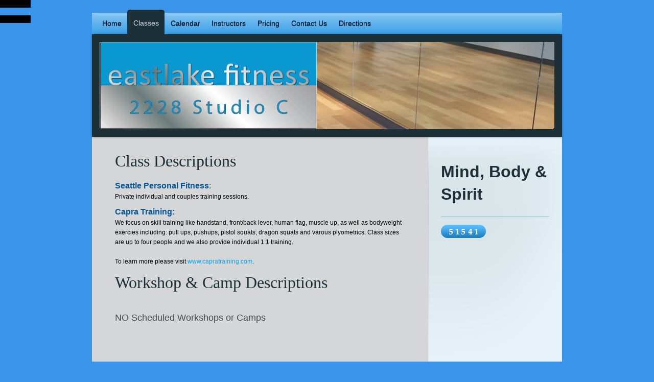

--- FILE ---
content_type: text/html; charset=UTF-8
request_url: https://www.eastlakefitness.com/classes/
body_size: 6154
content:
<!DOCTYPE html>
<html lang="en"  ><head prefix="og: http://ogp.me/ns# fb: http://ogp.me/ns/fb# business: http://ogp.me/ns/business#">
    <meta http-equiv="Content-Type" content="text/html; charset=utf-8"/>
    <meta name="generator" content="IONOS MyWebsite"/>
        
    <link rel="dns-prefetch" href="//cdn.initial-website.com/"/>
    <link rel="dns-prefetch" href="//202.mod.mywebsite-editor.com"/>
    <link rel="dns-prefetch" href="https://202.sb.mywebsite-editor.com/"/>
    <link rel="shortcut icon" href="https://www.eastlakefitness.com/s/misc/favicon.png?1709079813"/>
        <link rel="apple-touch-icon" href="https://www.eastlakefitness.com/s/misc/touchicon.png?1709081627"/>
        <title>Eastlake Fitness - Classes</title>
    <style type="text/css">@media screen and (max-device-width: 1024px) {.diyw a.switchViewWeb {display: inline !important;}}</style>
    
    <meta name="viewport" content="width=device-width, initial-scale=1, maximum-scale=1, minimal-ui"/>

<meta name="format-detection" content="telephone=no"/>
        <meta name="keywords" content="Classes Available"/>
            <meta name="description" content="Eastlake Fitness, Seattle"/>
            <meta name="robots" content="index,follow"/>
        <link href="//cdn.initial-website.com/templates/2020/style.css?1758547156484" rel="stylesheet" type="text/css"/>
    <link href="https://www.eastlakefitness.com/s/style/theming.css?1707748902" rel="stylesheet" type="text/css"/>
    <link href="//cdn.initial-website.com/app/cdn/min/group/web.css?1758547156484" rel="stylesheet" type="text/css"/>
<link href="//cdn.initial-website.com/app/cdn/min/moduleserver/css/en_US/common,counter,shoppingbasket?1758547156484" rel="stylesheet" type="text/css"/>
    <link href="//cdn.initial-website.com/app/cdn/min/group/mobilenavigation.css?1758547156484" rel="stylesheet" type="text/css"/>
    <link href="https://202.sb.mywebsite-editor.com/app/logstate2-css.php?site=337562244&amp;t=1765886404" rel="stylesheet" type="text/css"/>

<script type="text/javascript">
    /* <![CDATA[ */
var stagingMode = '';
    /* ]]> */
</script>
<script src="https://202.sb.mywebsite-editor.com/app/logstate-js.php?site=337562244&amp;t=1765886404"></script>

    <link href="//cdn.initial-website.com/templates/2020/print.css?1758547156484" rel="stylesheet" media="print" type="text/css"/>
    <script type="text/javascript">
    /* <![CDATA[ */
    var systemurl = 'https://202.sb.mywebsite-editor.com/';
    var webPath = '/';
    var proxyName = '';
    var webServerName = 'www.eastlakefitness.com';
    var sslServerUrl = 'https://www.eastlakefitness.com';
    var nonSslServerUrl = 'http://www.eastlakefitness.com';
    var webserverProtocol = 'http://';
    var nghScriptsUrlPrefix = '//202.mod.mywebsite-editor.com';
    var sessionNamespace = 'DIY_SB';
    var jimdoData = {
        cdnUrl:  '//cdn.initial-website.com/',
        messages: {
            lightBox: {
    image : 'Image',
    of: 'of'
}

        },
        isTrial: 0,
        pageId: 744883    };
    var script_basisID = "337562244";

    diy = window.diy || {};
    diy.web = diy.web || {};

        diy.web.jsBaseUrl = "//cdn.initial-website.com/s/build/";

    diy.context = diy.context || {};
    diy.context.type = diy.context.type || 'web';
    /* ]]> */
</script>

<script type="text/javascript" src="//cdn.initial-website.com/app/cdn/min/group/web.js?1758547156484" crossorigin="anonymous"></script><script type="text/javascript" src="//cdn.initial-website.com/s/build/web.bundle.js?1758547156484" crossorigin="anonymous"></script><script type="text/javascript" src="//cdn.initial-website.com/app/cdn/min/group/mobilenavigation.js?1758547156484" crossorigin="anonymous"></script><script src="//cdn.initial-website.com/app/cdn/min/moduleserver/js/en_US/common,counter,shoppingbasket?1758547156484"></script>
<script type="text/javascript" src="https://cdn.initial-website.com/proxy/apps/ahp78k/resource/dependencies/"></script><script type="text/javascript">
                    if (typeof require !== 'undefined') {
                        require.config({
                            waitSeconds : 10,
                            baseUrl : 'https://cdn.initial-website.com/proxy/apps/ahp78k/js/'
                        });
                    }
                </script><script type="text/javascript">if (window.jQuery) {window.jQuery_1and1 = window.jQuery;}</script>

<style type="text/css">
/*<![CDATA[*/
  .es-calendar-wrapper {
    position: relative;
    width: 100%;
    max-width: 100%;
    padding-top: 75%; /* This controls aspect ratio (height vs width) */
  }

  .es-calendar-wrapper iframe {
    position: absolute;
    inset: 0;
    width: 100%;
    height: 100%;
  }

  /* Tweak height for very small phones if needed */
  @media (max-width: 480px) {
    .es-calendar-wrapper {
      padding-top: 130%;
    }
  }
/*]]>*/
</style>

<script type="text/javascript">if (window.jQuery_1and1) {window.jQuery = window.jQuery_1and1;}</script>
<script type="text/javascript" src="//cdn.initial-website.com/app/cdn/min/group/pfcsupport.js?1758547156484" crossorigin="anonymous"></script>    <meta property="og:type" content="business.business"/>
    <meta property="og:url" content="https://www.eastlakefitness.com/classes/"/>
    <meta property="og:title" content="Eastlake Fitness - Classes"/>
            <meta property="og:description" content="Eastlake Fitness, Seattle"/>
                <meta property="og:image" content="https://www.eastlakefitness.com/s/misc/logo.jpg?t=1764166867"/>
        <meta property="business:contact_data:country_name" content="United States"/>
    <meta property="business:contact_data:street_address" content="2228 Eastlake Ave E Studio C"/>
    <meta property="business:contact_data:locality" content="Seattle"/>
    <meta property="business:contact_data:region" content="WA"/>
    <meta property="business:contact_data:email" content="scottmbrennan@msn.com"/>
    <meta property="business:contact_data:postal_code" content="98102"/>
    <meta property="business:contact_data:phone_number" content=" 9091066"/>
    
    
<meta property="business:hours:day" content="MONDAY"/><meta property="business:hours:start" content="08:00"/><meta property="business:hours:end" content="21:00"/><meta property="business:hours:day" content="TUESDAY"/><meta property="business:hours:start" content="08:00"/><meta property="business:hours:end" content="21:00"/><meta property="business:hours:day" content="WEDNESDAY"/><meta property="business:hours:start" content="08:00"/><meta property="business:hours:end" content="21:00"/><meta property="business:hours:day" content="THURSDAY"/><meta property="business:hours:start" content="08:00"/><meta property="business:hours:end" content="21:00"/><meta property="business:hours:day" content="FRIDAY"/><meta property="business:hours:start" content="08:00"/><meta property="business:hours:end" content="21:00"/><meta property="business:hours:day" content="SATURDAY"/><meta property="business:hours:start" content="08:00"/><meta property="business:hours:end" content="20:00"/><meta property="business:hours:day" content="SUNDAY"/><meta property="business:hours:start" content="08:00"/><meta property="business:hours:end" content="19:00"/></head>


<body class="body diyBgActive  cc-pagemode-default diyfeSidebarRight diy-market-en_US" data-pageid="744883" id="page-744883">
    
    <div class="diyw">
        <!-- modified -->
<div class="diyweb diywebClark">
	<div class="diyfeMobileNav">
		
<nav id="diyfeMobileNav" class="diyfeCA diyfeCA2" role="navigation">
    <a title="Expand/collapse navigation">Expand/collapse navigation</a>
    <ul class="mainNav1"><li class=" hasSubNavigation"><a data-page-id="524010" href="https://www.eastlakefitness.com/" class=" level_1"><span>Home</span></a></li><li class="current hasSubNavigation"><a data-page-id="744883" href="https://www.eastlakefitness.com/classes/" class="current level_1"><span>Classes</span></a></li><li class=" hasSubNavigation"><a data-page-id="747459" href="https://www.eastlakefitness.com/calendar/" class=" level_1"><span>Calendar</span></a></li><li class=" hasSubNavigation"><a data-page-id="744884" href="https://www.eastlakefitness.com/instructors/" class=" level_1"><span>Instructors</span></a></li><li class=" hasSubNavigation"><a data-page-id="747445" href="https://www.eastlakefitness.com/pricing/" class=" level_1"><span>Pricing</span></a></li><li class=" hasSubNavigation"><a data-page-id="524011" href="https://www.eastlakefitness.com/contact-us/" class=" level_1"><span>Contact Us</span></a></li><li class=" hasSubNavigation"><a data-page-id="524012" href="https://www.eastlakefitness.com/directions/" class=" level_1"><span>Directions</span></a></li></ul></nav>
	</div>
	<div class="diywebContainer">
		<div class="diywebHeader">
			<div class="diywebNav diywebNavMain diywebNav123 diyfeCA diyfeCA2">
				<div class="diywebLiveArea">
					<div class="webnavigation"><ul id="mainNav1" class="mainNav1"><li class="navTopItemGroup_1"><a data-page-id="524010" href="https://www.eastlakefitness.com/" class="level_1"><span>Home</span></a></li><li class="navTopItemGroup_2"><a data-page-id="744883" href="https://www.eastlakefitness.com/classes/" class="current level_1"><span>Classes</span></a></li><li class="navTopItemGroup_3"><a data-page-id="747459" href="https://www.eastlakefitness.com/calendar/" class="level_1"><span>Calendar</span></a></li><li class="navTopItemGroup_4"><a data-page-id="744884" href="https://www.eastlakefitness.com/instructors/" class="level_1"><span>Instructors</span></a></li><li class="navTopItemGroup_5"><a data-page-id="747445" href="https://www.eastlakefitness.com/pricing/" class="level_1"><span>Pricing</span></a></li><li class="navTopItemGroup_6"><a data-page-id="524011" href="https://www.eastlakefitness.com/contact-us/" class="level_1"><span>Contact Us</span></a></li><li class="navTopItemGroup_7"><a data-page-id="524012" href="https://www.eastlakefitness.com/directions/" class="level_1"><span>Directions</span></a></li></ul></div>
				</div>
			</div>
		</div>
		<div class="diywebEmotionHeader diyfeCA diyfeCA4">
			<div class="diywebLiveArea">
				
<style type="text/css" media="all">
.diyw div#emotion-header {
        max-width: 890px;
        max-height: 171px;
                background: #EEEEEE;
    }

.diyw div#emotion-header-title-bg {
    left: 0%;
    top: 20%;
    width: 100%;
    height: 14%;

    background-color: #FFFFFF;
    opacity: 0.50;
    filter: alpha(opacity = 50);
    display: none;}
.diyw img#emotion-header-logo {
    left: 0.00%;
    top: 0.00%;
    background: transparent;
            width: 47.53%;
        height: 98.83%;
                border: 1px solid #CCCCCC;
        padding: 0px;
        }

.diyw div#emotion-header strong#emotion-header-title {
    left: 20%;
    top: 20%;
    color: #051972;
        font: normal normal 18px/120% Arial, Helvetica, sans-serif;
}

.diyw div#emotion-no-bg-container{
    max-height: 171px;
}

.diyw div#emotion-no-bg-container .emotion-no-bg-height {
    margin-top: 19.21%;
}
</style>
<div id="emotion-header" data-action="loadView" data-params="active" data-imagescount="1">
            <img src="https://www.eastlakefitness.com/s/img/emotionheader.jpg?1498521603.890px.171px" id="emotion-header-img" alt=""/>
            
        <div id="ehSlideshowPlaceholder">
            <div id="ehSlideShow">
                <div class="slide-container">
                                        <div style="background-color: #EEEEEE">
                            <img src="https://www.eastlakefitness.com/s/img/emotionheader.jpg?1498521603.890px.171px" alt=""/>
                        </div>
                                    </div>
            </div>
        </div>


        <script type="text/javascript">
        //<![CDATA[
                diy.module.emotionHeader.slideShow.init({ slides: [{"url":"https:\/\/www.eastlakefitness.com\/s\/img\/emotionheader.jpg?1498521603.890px.171px","image_alt":"","bgColor":"#EEEEEE"}] });
        //]]>
        </script>

    
                        <a href="https://www.eastlakefitness.com/">
        
                    <img id="emotion-header-logo" src="https://www.eastlakefitness.com/s/misc/logo.jpg?t=1764166867" alt=""/>
        
                    </a>
            
    
            <strong id="emotion-header-title" style="text-align: right"></strong>
                    <div class="notranslate">
                <svg xmlns="http://www.w3.org/2000/svg" version="1.1" id="emotion-header-title-svg" viewBox="0 0 890 171" preserveAspectRatio="xMinYMin meet"><text style="font-family:Arial, Helvetica, sans-serif;font-size:18px;font-style:normal;font-weight:normal;fill:#051972;line-height:1.2em;"><tspan x="100%" style="text-anchor: end" dy="0.95em"> </tspan></text></svg>
            </div>
            
    
    <script type="text/javascript">
    //<![CDATA[
    (function ($) {
        function enableSvgTitle() {
                        var titleSvg = $('svg#emotion-header-title-svg'),
                titleHtml = $('#emotion-header-title'),
                emoWidthAbs = 890,
                emoHeightAbs = 171,
                offsetParent,
                titlePosition,
                svgBoxWidth,
                svgBoxHeight;

                        if (titleSvg.length && titleHtml.length) {
                offsetParent = titleHtml.offsetParent();
                titlePosition = titleHtml.position();
                svgBoxWidth = titleHtml.width();
                svgBoxHeight = titleHtml.height();

                                titleSvg.get(0).setAttribute('viewBox', '0 0 ' + svgBoxWidth + ' ' + svgBoxHeight);
                titleSvg.css({
                   left: Math.roundTo(100 * titlePosition.left / offsetParent.width(), 3) + '%',
                   top: Math.roundTo(100 * titlePosition.top / offsetParent.height(), 3) + '%',
                   width: Math.roundTo(100 * svgBoxWidth / emoWidthAbs, 3) + '%',
                   height: Math.roundTo(100 * svgBoxHeight / emoHeightAbs, 3) + '%'
                });

                titleHtml.css('visibility','hidden');
                titleSvg.css('visibility','visible');
            }
        }

        
            var posFunc = function($, overrideSize) {
                var elems = [], containerWidth, containerHeight;
                                    elems.push({
                        selector: '#emotion-header-title',
                        overrideSize: true,
                        horPos: 88.07,
                        vertPos: 49.67                    });
                    lastTitleWidth = $('#emotion-header-title').width();
                                                elems.push({
                    selector: '#emotion-header-title-bg',
                    horPos: 0,
                    vertPos: 23.3                });
                                
                containerWidth = parseInt('890');
                containerHeight = parseInt('171');

                for (var i = 0; i < elems.length; ++i) {
                    var el = elems[i],
                        $el = $(el.selector),
                        pos = {
                            left: el.horPos,
                            top: el.vertPos
                        };
                    if (!$el.length) continue;
                    var anchorPos = $el.anchorPosition();
                    anchorPos.$container = $('#emotion-header');

                    if (overrideSize === true || el.overrideSize === true) {
                        anchorPos.setContainerSize(containerWidth, containerHeight);
                    } else {
                        anchorPos.setContainerSize(null, null);
                    }

                    var pxPos = anchorPos.fromAnchorPosition(pos),
                        pcPos = anchorPos.toPercentPosition(pxPos);

                    var elPos = {};
                    if (!isNaN(parseFloat(pcPos.top)) && isFinite(pcPos.top)) {
                        elPos.top = pcPos.top + '%';
                    }
                    if (!isNaN(parseFloat(pcPos.left)) && isFinite(pcPos.left)) {
                        elPos.left = pcPos.left + '%';
                    }
                    $el.css(elPos);
                }

                // switch to svg title
                enableSvgTitle();
            };

                        var $emotionImg = jQuery('#emotion-header-img');
            if ($emotionImg.length > 0) {
                // first position the element based on stored size
                posFunc(jQuery, true);

                // trigger reposition using the real size when the element is loaded
                var ehLoadEvTriggered = false;
                $emotionImg.one('load', function(){
                    posFunc(jQuery);
                    ehLoadEvTriggered = true;
                                        diy.module.emotionHeader.slideShow.start();
                                    }).each(function() {
                                        if(this.complete || typeof this.complete === 'undefined') {
                        jQuery(this).load();
                    }
                });

                                noLoadTriggeredTimeoutId = setTimeout(function() {
                    if (!ehLoadEvTriggered) {
                        posFunc(jQuery);
                    }
                    window.clearTimeout(noLoadTriggeredTimeoutId)
                }, 5000);//after 5 seconds
            } else {
                jQuery(function(){
                    posFunc(jQuery);
                });
            }

                        if (jQuery.isBrowser && jQuery.isBrowser.ie8) {
                var longTitleRepositionCalls = 0;
                longTitleRepositionInterval = setInterval(function() {
                    if (lastTitleWidth > 0 && lastTitleWidth != jQuery('#emotion-header-title').width()) {
                        posFunc(jQuery);
                    }
                    longTitleRepositionCalls++;
                    // try this for 5 seconds
                    if (longTitleRepositionCalls === 5) {
                        window.clearInterval(longTitleRepositionInterval);
                    }
                }, 1000);//each 1 second
            }

            }(jQuery));
    //]]>
    </script>

    </div>

			</div>
		</div>
		<div class="diywebContent diyfeCA diyfeCA1">
			<div class="diywebLiveArea">
				<div class="diywebMain">
					<div class="diywebGutter">
						
        <div id="content_area">
        	<div id="content_start"></div>
        	
        
        <div id="matrix_1454552" class="sortable-matrix" data-matrixId="1454552"><div class="n module-type-header diyfeLiveArea "> <h1><span class="diyfeDecoration">Class Descriptions</span></h1> </div><div class="n module-type-text diyfeLiveArea "> <p><span style="font-size:12px;"><a href="https://balancedbiology.live/products/training-sessions-with-john?variant=47902126866740" target="_blank"><span style="color:#03579B;"><span style="font-size:16px;"><b>Seattle Personal Fitness</b>:</span></span></a></span></p>
<p><span style="font-size:12px;"><span style="color:#000000;">Private individual and couples training sessions.</span></span></p> </div><div class="n module-type-text diyfeLiveArea "> <p><strong><span style="font-size:12px;"><span style="color:#03579B;"><span style="font-size:16px;">Capra Training:</span></span></span></strong></p>
<p><span style="font-size:12px;"><span style="color:#000000;">We focus on skill training like handstand, front/back lever, human flag, muscle up, as well as bodyweight exercies including: pull ups,
pushups, pistol squats, dragon squats and varous plyometrics. Class sizes are up to four people and we also provide individual 1:1 training.</span></span></p>
<p> </p>
<p><span style="font-size:12px;"><span style="color:#000000;">To learn more please visit</span> <a href="http://www.capratraining.com" target="_blank"><span style="color:#09A8F4;">www.capratraining.com</span></a><span style="color:#000000;">.</span></span></p> </div><div class="n module-type-header diyfeLiveArea "> <h1><span class="diyfeDecoration">Workshop &amp; Camp Descriptions</span></h1> </div><div class="n module-type-text diyfeLiveArea "> <p> </p>
<p><span style="font-size:18px;"><span style="background-color:#d5d6d7;">NO Scheduled Workshops or Camps</span></span></p>
<p> </p> </div></div>
        
        
        </div>
					</div>
				</div>
				<div class="diywebFond diyfeCA diyfeCA3"></div>
				<div class="diywebSecondary diyfeCA diyfeCA3">
					<div class="diywebNav diywebNav23">
						<div class="diywebGutter">
							<div class="webnavigation"></div>
						</div>
					</div>
					<div class="diywebSidebar">
						<div class="diywebGutter">
							<div id="matrix_840165" class="sortable-matrix" data-matrixId="840165"><div class="n module-type-header diyfeLiveArea "> <h1><span class="diyfeDecoration">Mind, Body &amp; Spirit</span></h1> </div><div class="n module-type-hr diyfeLiveArea "> <div style="padding: 0px 0px">
    <div class="hr"></div>
</div>
 </div><div class="n module-type-remoteModule-counter diyfeLiveArea ">             <div id="modul_14517559_content"><div id="NGH14517559_" class="counter apsinth-clear">
		<div class="ngh-counter ngh-counter-skin-00new_counter01c" style="height:26px"><div class="char" style="width:14px;height:26px"></div><div class="char" style="background-position:-62px 0px;width:14px;height:26px"></div><div class="char" style="background-position:-14px 0px;width:10px;height:26px"></div><div class="char" style="background-position:-62px 0px;width:14px;height:26px"></div><div class="char" style="background-position:-49px 0px;width:13px;height:26px"></div><div class="char" style="background-position:-14px 0px;width:10px;height:26px"></div><div class="char" style="background-position:-220px 0px;width:13px;height:26px"></div></div>		<div class="apsinth-clear"></div>
</div>
</div><script>/* <![CDATA[ */var __NGHModuleInstanceData14517559 = __NGHModuleInstanceData14517559 || {};__NGHModuleInstanceData14517559.server = 'http://202.mod.mywebsite-editor.com';__NGHModuleInstanceData14517559.data_web = {"content":51541};var m = mm[14517559] = new Counter(14517559,19597,'counter');if (m.initView_main != null) m.initView_main();/* ]]> */</script>
         </div></div>
						</div>
					</div><!-- .diywebSidebar -->
				</div><!-- .diywebSecondary -->
			</div>
		</div><!-- .diywebContent -->
	</div><!-- .diywebContainer -->
	<div class="diywebContainer">
		<div class="diywebFooter">
			<div class="diywebLiveArea">
				<div id="contentfooter">
    <div class="leftrow">
                        <a rel="nofollow" href="javascript:window.print();">
                    <img class="inline" height="14" width="18" src="//cdn.initial-website.com/s/img/cc/printer.gif" alt=""/>
                    Print                </a> <span class="footer-separator">|</span>
                <a href="https://www.eastlakefitness.com/sitemap/">Sitemap</a>
                        <br/> © Eastlake Fitness 2024
            </div>
    <script type="text/javascript">
        window.diy.ux.Captcha.locales = {
            generateNewCode: 'Generate new code',
            enterCode: 'Please enter the code'
        };
        window.diy.ux.Cap2.locales = {
            generateNewCode: 'Generate new code',
            enterCode: 'Please enter the code'
        };
    </script>
    <div class="rightrow">
                    <span class="loggedout">
                <a rel="nofollow" id="login" href="https://login.1and1-editor.com/337562244/www.eastlakefitness.com/us?pageId=744883">
                    Login                </a>
            </span>
                <p><a class="diyw switchViewWeb" href="javascript:switchView('desktop');">Web View</a><a class="diyw switchViewMobile" href="javascript:switchView('mobile');">Mobile View</a></p>
                <span class="loggedin">
            <a rel="nofollow" id="logout" href="https://202.sb.mywebsite-editor.com/app/cms/logout.php">Logout</a> <span class="footer-separator">|</span>
            <a rel="nofollow" id="edit" href="https://202.sb.mywebsite-editor.com/app/337562244/744883/">Edit page</a>
        </span>
    </div>
</div>
            <div id="loginbox" class="hidden">
                <script type="text/javascript">
                    /* <![CDATA[ */
                    function forgotpw_popup() {
                        var url = 'https://password.1and1.com/xml/request/RequestStart';
                        fenster = window.open(url, "fenster1", "width=600,height=400,status=yes,scrollbars=yes,resizable=yes");
                        // IE8 doesn't return the window reference instantly or at all.
                        // It may appear the call failed and fenster is null
                        if (fenster && fenster.focus) {
                            fenster.focus();
                        }
                    }
                    /* ]]> */
                </script>
                                <img class="logo" src="//cdn.initial-website.com/s/img/logo.gif" alt="IONOS" title="IONOS"/>

                <div id="loginboxOuter"></div>
            </div>
        

			</div>
		</div><!-- .diywebFooter -->
	</div>
</div><!-- .diyweb -->    </div>

    
    </body>


<!-- rendered at Wed, 26 Nov 2025 09:21:07 -0500 -->
</html>
